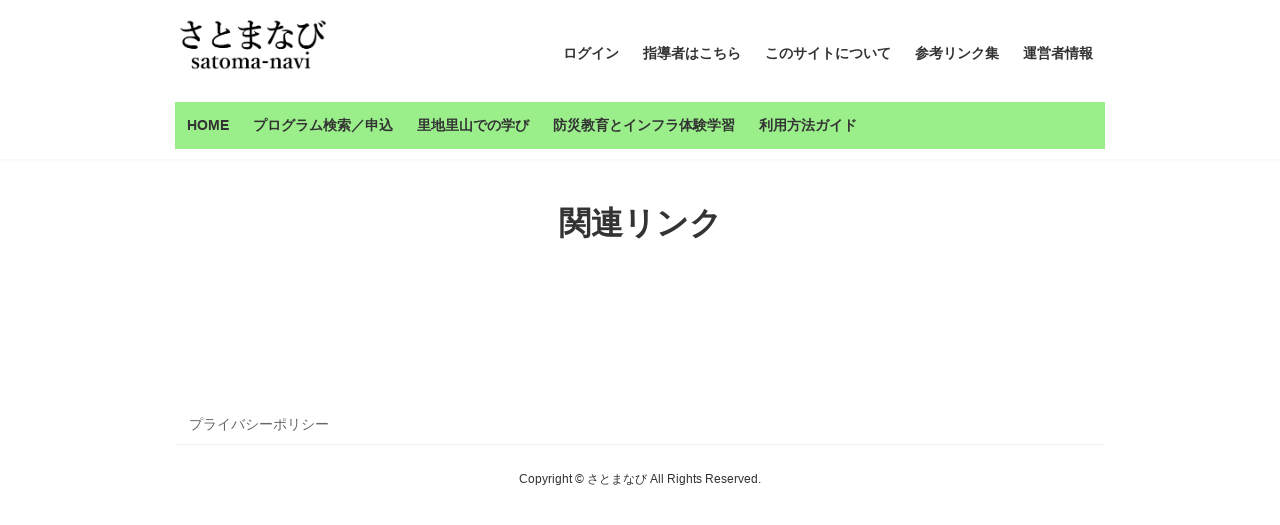

--- FILE ---
content_type: text/css
request_url: https://www.satoma-navi.com/wp/wp-content/themes/satoma-navi/style.css?ver=15.33.1
body_size: 2555
content:
/*
Theme Name: Satoma-Navi
Theme URI: https://satoma-navi.sakura.ne.jp
Template: lightning
Description: さとまなび
Author: satoma-navi
Tags: 
Version: 0.5.1
*/
.veu_admin_bar_disable_button {
	display:none;
}
.veu_adminEdit {
	display:none;
}

/* コンタクト７の確認画面レイアウト　おわり*/
/* テーブル */
#wpcf7cpcnf table {
    border-top: 1px solid var(--vk-color-border-hr);
    border-collapse: collapse;
    border-spacing: 0;
    width: 100%;
}
#wpcf7cpcnf table td ,#wpcf7cpcnf table th{
    border: 1px solid var(--vk-color-border-hr);
    padding: .5rem 1rem;
    font-size: var(--vk-size-text-sm);
}
#wpcf7cpcnf table th{
	width: 30%;
}
#wpcf7cpcnf table td{
	width: 70%;
}
/* ボタン */
#wpcf7cpcnf button {
    background-color: #555;
    border: 4px outset #000;
    color: #fff;
}

/* コンタクト７の確認画面レイアウト　おわり*/


/*  [パーツ]「続きを読む」以下をグラデーションで隠すボタン*/
.grad-wrap {
  position: relative;
}
.grad-wrap + .grad-wrap {
  margin-top: 40px;
}
.grad-btn {
  z-index: 2;
  position: absolute;
  right: 0;
  bottom: 0;
  left: 0;
  width: 148px;
  margin: auto;
  padding: .5em 0;
  border-radius: 2px;
  background: #009e8f;
  color: #fff;
  font-size: 1.3rem;
  text-align: center;
  cursor: pointer;
  transition: .2s ease;
  box-shadow: 0 0 3px rgba(0,0,0,.3);
}
.grad-btn::before {
  content: "開く"
}
.grad-btn::after {
  content: "";
}
.grad-btn:hover {
  background: #fff;
  color: #009e8f;
}
.grad-btn .fa {
  margin-right: .5em;
}
.grad-item {
  position: relative;
  overflow: hidden;
  height: 80px;
}
.grad-item p + p {
  margin-top: 1em;
}
.grad-item::before {
  display: block;
  position: absolute;
  bottom: 0;
  left: 0;
  content: "";
  width: 100%;
  height: 40px; /*グラデーションで隠す範囲*/
  background: -webkit-linear-gradient(top, rgba(255,255,255,0) 0%, rgba(255,255,255,0.9) 50%, rgba(255,255,255,0.9) 50%, #fff 100%);
  background: linear-gradient(top, rgba(255,255,255,0) 0%, rgba(255,255,255,0.9) 50%, rgba(255,255,255,0.9) 50%, #fff 100%);
}
.grad-trigger {
  display: none;
}
.grad-trigger:checked ~ .grad-btn {
  bottom: -2em;
}
.grad-trigger:checked ~ .grad-btn::after {
  content: "";
}
.grad-trigger:checked ~ .grad-btn .fa {
  transform: rotate(180deg);
}
.grad-trigger:checked ~ .grad-item {
  height: auto;
}
.grad-trigger:checked ~ .grad-item::before {
  display: none;
}

/*  [パーツ]「続きを読む」以下をグラデーションで隠すボタン　おわり*/




#notice-vkblocks-pro{
  display: none !important;
}

.wpuf-license-notice{
  display: none !important;
}

.notice {
	display: none !important;
}




/* 横並びに9等分 */
.site-header--layout--nav-float .site-header-container {
	display: block ;
	
}

.header_scrolled #header-navigation-side  {
    display: none;
}

#header-navigation-side {
	 float: right;
	 margin-top: 30px;
}


 .site-header-logo img{
	display: inline ;
	 margin-right: 2em;
}
@media (min-width: 992px){
	.site-header--layout--nav-float .site-header-logo {
		margin-right: 2em;
		width: 50%;
	}
}


#global-nav{
	display: block ;
	background-color: #9aef8b;
	margin-bottom : 10px;
}

@media (max-width: 991.98px){
	#global-nav {
		display: none;
	}
}
#header-navigation-second{
	display: block ;
	background-color: #4eb5f1;
	margin-bottom : 10px;
}
@media (max-width: 991.98px){
	#header-navigation-second {
		display: none;
	}
}


.acf_title_hidden div.acf-label label{
	text-indent:100%;     /*一行目のインデント幅を指定する*/
	white-space:nowrap;  /*ソース中のスペース・タブ・改行の表示の仕方を指定する*/
	overflow:hidden;       /*はみ出た内容の表示方法を指定する*/
}

.acf-field-6372aef538f2f .acf-accordion-title {
    display: none;
}

/*画面上部のメニューに学習者画面の申し込み確認画面の項目が被らないようにする*/
div#wpcf7cpcnf{
	z-index: auto;
}

/* homeのアコーディオン設定*/
.readmore {
  position: relative;
  margin: 50px auto 0;
  padding: 0 0 75px;
}

.readmore label {
  position: absolute;
  display: table;
  left: 50%;
  bottom: 0;
  margin: 0 auto;
  width: 200px;
  padding: 10px 0;
  color: #fff;
  text-align: center;
  border-radius: 5px;
  background-color: #333;
  transform: translateX(-50%);
  cursor: pointer;
  z-index: 1;
}

.readmore label::before {
    content: 'すべてのプログラムを見る';	
}

.readmore input[type="checkbox"]:checked ~ label::before {
  content: '閉じる';
}

.readmore input[type="checkbox"]{
  display: none;
}

.readmore-content {
  position: relative;
  height: 1000px;
  overflow: hidden;
}

.readmore input[type="checkbox"]:checked ~ .readmore-content {
  height: auto;
}
.readmore-content::before {
  position: absolute;
  display: block;
  content: "";
  bottom: 0;
  left: 0;
  width: 100%;
  height: 75px;
  background: linear-gradient( rgba(255,255,255,0) 0%, rgba(255,255,255,0.8) 50%, #fff 100%);
}

.readmore input[type="checkbox"]:checked ~ .readmore-content::before {
  display: none;
}

/* 
 このサイトについてのホバー
*/

.site-message {
    position: relative;
    /* 擬似要素の位置指定の基準とする */
}
/* マウスオーバー時に表示するメッセージのスタイル
    :hoverや、::after
*/
.site-message:hover::after {
    content: "このサイトは、みなさんが里地里山の体験学習を行うためのお手伝いをします。プログラムの検索・申込から、教材や関連資料の取得、指導者とのコミュニケーション、体験後の記録まで支援します。有効活用することで楽しく学びながら充実した体験をしていただきたいと願っています。この教材は、令和4年度子どもゆめ基金（独立行政法人国立青少年教育振興機構）の助成金の交付を受けて、特定非営利活動法人里の自然文化共育研究所が作成したものです。非営利目的の青少年教育活動で使用する場合にはご連絡ください。";
    width: 400px;
    /* 幅 */
    position: absolute;
    /* 位置を指定。
     ::afterの対象である、#help-messageの位置から見て、
     表示位置を決めるよう指定している */
    left: -100%;
    /* #help-messageの要素の左端から40%ずらした所に表示する */
    top: 70%;
    /* #help-messageの要素の上端から30%ずらした所に表示する */
    background-color: #FFFFFF;
    /* 背景色 */
    text-align: left;
    /* テキストを左揃えに */
	z-index: 10;
}


--- FILE ---
content_type: application/javascript
request_url: https://www.satoma-navi.com/wp/wp-content/plugins/vk-all-in-one-expansion-unit/assets/js/all.min.js?ver=9.99.1.0
body_size: 388
content:
!function(n,c){n.addEventListener("load",function(){var o,n,t,e;vkExOpt.entry_count&&0!=(o=c.getElementsByClassName("veu_count_sns_hb")).length&&(n=vkExOpt.entry_from_post?{method:"POST",headers:{"Content-Type":"application/json; charset=utf-8"},body:'{"linkurl": "'+location.href+'"}'}:{method:"GET"},t=location.href.replace(/\//g,"-#-"),fetch(vkExOpt.entry_from_post?vkExOpt.hatena_entry:vkExOpt.hatena_entry+encodeURIComponent(t),n).then(function(n){n.ok&&n.json().then(function(t){void 0!==t.count&&Array.prototype.forEach.call(o,function(n){return n.innerHTML=t.count})})}).catch(function(n){}),e=c.getElementsByClassName("veu_count_sns_fb"),vkExOpt.facebook_count_enable)&&fetch(vkExOpt.entry_from_post?vkExOpt.facebook_entry:vkExOpt.facebook_entry+encodeURIComponent(t),n).then(function(n){n.ok&&n.json().then(function(t){void 0!==t.count&&Array.prototype.forEach.call(e,function(n){return n.innerHTML=t.count})})}).catch(function(n){})},!1)}(window,document),function(n,t,o){n.addEventListener("scroll",function(){0<n.pageYOffset?t.body.classList.add(o):t.body.classList.remove(o)})}(window,document,"scrolled");

--- FILE ---
content_type: application/javascript
request_url: https://www.satoma-navi.com/wp/wp-content/themes/satoma-navi/assets/js/test.js?ver=1.3
body_size: 680
content:
document.addEventListener("DOMContentLoaded", function() {
	var show_header = document.getElementById("header-navigation-second");
	if(!show_header){
		return;
	} 
	if(location.pathname == '/'){
		sessionStorage.setItem('leader_mode','off');
		sessionStorage.setItem('leader_mobile_mode','off');
		show_header.style.display ='none';
	}
	
	var leader_mode = sessionStorage.getItem('leader_mode');
	if (leader_mode !== null && leader_mode === 'on') {
		// 指導者のメニューを表示
		show_header.style.display ='block';
		// 指導者はこちらを消す
		var hide_contents = document.querySelectorAll(".leader_mode_on");
		hide_contents.forEach(function(target) {
			target.style.display = 'none';
		});
		// var show_contents = document.querySelectorAll(".leader_mode");
		// show_contents.forEach(function(target) {
		// 	target.style.display = 'block';
		// });
	}else{
		// 指導者はこちらにクリックイベントを追加する
		var click_contents = document.querySelectorAll(".leader_mode_on");
		click_contents.forEach(function(target) {
			console.log('click_leader_mode_on');
			if(target.style.display === '' || target.style.display == 'block'){
				show_header.style.display ='none';
				var show_contents = document.querySelectorAll(".leader_mode");
				show_contents.forEach(function(target) {
					target.style.display = 'none';
				});
			}
			target.addEventListener('click', function() {
				sessionStorage.setItem('leader_mode','on');
				show_header.style.display ='block';
				target.style.display = 'none';
				var show_contents = document.querySelectorAll(".leader_mode");
				show_contents.forEach(function(target) {
					target.style.display = 'block';
				});
			});
		});
	}

	var leader_mobile_mode = sessionStorage.getItem('leader_mobile_mode');
	if (leader_mobile_mode !== null && leader_mobile_mode === 'on') {
		// 指導者のメニューを表示
		var mobile_show_contents = document.querySelectorAll(".leader_mobile_mode");
		mobile_show_contents.forEach(function(target) {
			target.style.display = 'block';
		});
		// 指導者はこちらを消す
		var mobile_hide_contents = document.querySelectorAll(".leader_mobile_mode_on");
		mobile_hide_contents.forEach(function(target) {
			target.style.display = 'none';
		});
	}else{
		// 指導者はこちらにクリックイベントを追加する
		var mobile_click_contents = document.querySelectorAll(".leader_mobile_mode_on");
		mobile_click_contents.forEach(function(target) {
			console.log('leader_mobile_mode_on');
			if(target.style.display === '' || target.style.display == 'block'){
				// 指導者のメニューを消す
				var mobile_show_contents = document.querySelectorAll(".leader_mobile_mode");
				mobile_show_contents.forEach(function(target) {
					target.style.display = 'none';
				});
			}
			target.addEventListener('click', function() {
				sessionStorage.setItem('leader_mobile_mode','on');
				target.style.display = 'none';
				var mobile_show_contents = document.querySelectorAll(".leader_mobile_mode");
				mobile_show_contents.forEach(function(target) {
					target.style.display = 'block';
				});
			});
		});
	}
	
	
	
	
	
	
});

$('textarea').on('keydown', function(){
  var textarea = this;
  setTimeout(function(){
    textarea.style.cssText = 'height : auto;';
    textarea.style.cssText = 'height : ' + textarea.scrollHeight + 'px;';
  },0);
});